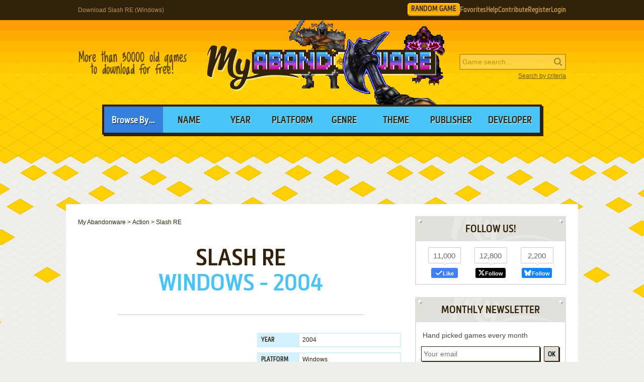

--- FILE ---
content_type: text/html; charset=UTF-8
request_url: https://www.myabandonware.com/game/slash-re-msf
body_size: 11062
content:
<!DOCTYPE html>
<html dir="ltr" lang="en-US">
<head>
    <!--  @formatter:off-->
    <style>
        #qc-cmp2-ui .qc-cmp2-home-button,#qc-cmp2-ui h2{font-family:MetronicProCSB,"Arial Black"!important;font-weight:400}#qc-cmp2-ui figure .logo-container{width:300px;height:60px}#qc-cmp2-ui h2{margin-bottom:7px!important;text-transform:uppercase}#qc-cmp2-ui .qc-cmp2-footer{box-shadow:none}#qc-cmp2-ui button[mode=primary],#qc-cmp2-ui button[mode=secondary]{font-family:MetronicProCSB,"Arial Black"!important;font-size:18px;border-radius:0}#qc-cmp2-ui button[mode=primary]{border:2px solid #32220b;box-shadow:3px 3px 0 #32220b}#qc-cmp2-ui .qc-cmp2-home-button,#qc-cmp2-ui button[mode=secondary]{box-shadow:3px 3px 0 rgba(0,0,0,.1)}.qc-cmp2-summary-buttons button:first-child{background:#fff;color:#405e85}.qc-cmp2-summary-buttons button:last-child{background:#3681de;color:#fff}.qc-cmp2-summary-buttons button span{padding-top:2px!important;font-family:MetronicProCSB,"Arial Black"!important}.qc-cmp2-summary-buttons button:hover{box-shadow:3px 3px 0 rgba(0,0,0,.25)!important;color:#fff!important;background:#2f73c5!important;cursor:pointer}.qc-cmp2-summary-buttons button span:hover{cursor:pointer}#qc-cmp2-ui .qc-cmp2-buttons-desktop button{font-size:16px}#qc-cmp2-ui{border:4px solid #32220b;box-shadow:3px 3px 0 #32220b}#qc-cmp2-ui .qc-cmp2-home-button{background:#fff;font-size:18px;border-radius:0;padding:5px 10px}@media (max-width:475px){#qc-cmp2-ui .qc-cmp2-link-inline{font-size:1em}}@media (min-width:768px){#qc-cmp2-ui{max-height:80vh}}
    </style>
    <!-- InMobi Choice. Consent Manager Tag v3.0 (for TCF 2.2) -->
    <script type="text/javascript" async=true>
        !function(){var o,e=window.location.hostname,t=document.createElement("script"),n=document.getElementsByTagName("script")[0],e="https://cmp.inmobi.com".concat("/choice/","1v2aYhFqnuEGn","/",e,"/choice.js?tag_version=V3"),p=0;t.async=!0,t.type="text/javascript",t.src=e,n.parentNode.insertBefore(t,n),function(){for(var e,a="__tcfapiLocator",n=[],s=window;s;){try{if(s.frames[a]){e=s;break}}catch(e){}if(s===window.top)break;s=s.parent}e||(!function e(){var t,n=s.document,p=!!s.frames[a];return p||(n.body?((t=n.createElement("iframe")).style.cssText="display:none",t.name=a,n.body.appendChild(t)):setTimeout(e,5)),!p}(),s.__tcfapi=function(){var e,t=arguments;if(!t.length)return n;"setGdprApplies"===t[0]?3<t.length&&2===t[2]&&"boolean"==typeof t[3]&&(e=t[3],"function"==typeof t[2]&&t[2]("set",!0)):"ping"===t[0]?(e={gdprApplies:e,cmpLoaded:!1,cmpStatus:"stub"},"function"==typeof t[2]&&t[2](e)):("init"===t[0]&&"object"==typeof t[3]&&(t[3]=Object.assign(t[3],{tag_version:"V3"})),n.push(t))},s.addEventListener("message",function(n){var p="string"==typeof n.data,e={};try{e=p?JSON.parse(n.data):n.data}catch(e){}var a=e.__tcfapiCall;a&&window.__tcfapi(a.command,a.version,function(e,t){t={__tcfapiReturn:{returnValue:e,success:t,callId:a.callId}};p&&(t=JSON.stringify(t)),n&&n.source&&n.source.postMessage&&n.source.postMessage(t,"*")},a.parameter)},!1))}(),o=["2:tcfeuv2","6:uspv1","7:usnatv1","8:usca","9:usvav1","10:uscov1","11:usutv1","12:usctv1"],window.__gpp_addFrame=function(e){var t;window.frames[e]||(document.body?((t=document.createElement("iframe")).style.cssText="display:none",t.name=e,document.body.appendChild(t)):window.setTimeout(window.__gpp_addFrame,10,e))},window.__gpp_stub=function(){var e=arguments;if(__gpp.queue=__gpp.queue||[],__gpp.events=__gpp.events||[],!e.length||1==e.length&&"queue"==e[0])return __gpp.queue;if(1==e.length&&"events"==e[0])return __gpp.events;var t=e[0],n=1<e.length?e[1]:null,p=2<e.length?e[2]:null;if("ping"===t)n({gppVersion:"1.1",cmpStatus:"stub",cmpDisplayStatus:"hidden",signalStatus:"not ready",supportedAPIs:o,cmpId:10,sectionList:[],applicableSections:[-1],gppString:"",parsedSections:{}},!0);else if("addEventListener"===t){"lastId"in __gpp||(__gpp.lastId=0),__gpp.lastId++;var a=__gpp.lastId;__gpp.events.push({id:a,callback:n,parameter:p}),n({eventName:"listenerRegistered",listenerId:a,data:!0,pingData:{gppVersion:"1.1",cmpStatus:"stub",cmpDisplayStatus:"hidden",signalStatus:"not ready",supportedAPIs:o,cmpId:10,sectionList:[],applicableSections:[-1],gppString:"",parsedSections:{}}},!0)}else if("removeEventListener"===t){for(var s=!1,i=0;i<__gpp.events.length;i++)if(__gpp.events[i].id==p){__gpp.events.splice(i,1),s=!0;break}n({eventName:"listenerRemoved",listenerId:p,data:s,pingData:{gppVersion:"1.1",cmpStatus:"stub",cmpDisplayStatus:"hidden",signalStatus:"not ready",supportedAPIs:o,cmpId:10,sectionList:[],applicableSections:[-1],gppString:"",parsedSections:{}}},!0)}else"hasSection"===t?n(!1,!0):"getSection"===t||"getField"===t?n(null,!0):__gpp.queue.push([].slice.apply(e))},window.__gpp_msghandler=function(n){var p,a="string"==typeof n.data;try{var t=a?JSON.parse(n.data):n.data}catch(e){t=null}"object"==typeof t&&null!==t&&"__gppCall"in t&&(p=t.__gppCall,window.__gpp(p.command,function(e,t){t={__gppReturn:{returnValue:e,success:t,callId:p.callId}};n.source.postMessage(a?JSON.stringify(t):t,"*")},"parameter"in p?p.parameter:null,"version"in p?p.version:"1.1"))},"__gpp"in window&&"function"==typeof window.__gpp||(window.__gpp=window.__gpp_stub,window.addEventListener("message",window.__gpp_msghandler,!1),window.__gpp_addFrame("__gppLocator"));var a,s=function(){var e=arguments;typeof window.__uspapi!==s&&setTimeout(function(){void 0!==window.__uspapi&&window.__uspapi.apply(window.__uspapi,e)},500)};void 0===window.__uspapi&&(window.__uspapi=s,a=setInterval(function(){p++,window.__uspapi===s&&p<3?console.warn("USP is not accessible"):clearInterval(a)},6e3))}();
    </script>
    <!-- End InMobi Choice. Consent Manager Tag v3.0 (for TCF 2.2) -->
    <!--    @formatter:on-->

    <meta charset="utf-8">

    <link rel="preconnect" href="https://www.google-analytics.com">
    <link rel="preconnect" href="https://cmp.inmobi.com">
    <link rel="preconnect" href="https://ad.missena.io/">

            <link rel="preload" as="image" href="/media/css/img/logo-hexen.png"/>
        <link rel="preload" as="font" type="font/woff2" href="/media/css/font/MetronicProCSB.woff2" crossorigin/>

    
    <link rel="apple-touch-icon" sizes="180x180" href="/apple-touch-icon.png">
    <link rel="icon" type="image/png" sizes="32x32" href="/favicon-32x32.png">
    <link rel="icon" type="image/png" sizes="16x16" href="/favicon-16x16.png">
    <link rel="manifest" href="/manifest.json">
    <link rel="mask-icon" href="/safari-pinned-tab.svg" color="#5bbad5">
    <meta name="theme-color" content="#ffffff">

    <meta name=viewport content="width=device-width, initial-scale=1">

    <script src="/wp-content/plugins/wp-banners/js/wp-banners.js" async></script>

    <meta http-equiv="content-language" content="en-US" >
<meta property="fb:admins" content="651077485" >
<meta property="fb:page_id" content="119462358150747" >
<meta property="og:description" content="Remember Slash RE (Windows), an old video game from 2004? Download it and play again on MyAbandonware." >
<meta property="og:image" content="https://www.myabandonware.com/media/screenshots/s/slash-re-z7l/thumbs/slash-re_1.png" >
<meta property="og:locale" content="en_US" >
<meta property="og:site_name" content="My Abandonware" >
<meta property="og:title" content="Slash RE (Windows)" >
<meta property="og:type" content="product" >
<meta property="og:url" content="https://www.myabandonware.com/game/slash-re-msf" >
<meta property="product:category" content="Video Games" >
<meta name="keywords" content="abandonware" >
<meta name="description" content="Here is the video game “Slash RE”! Released in 2004 on Windows, it's still available and playable with some tinkering. It's an action game, set in a fighting and 2d fighter maker themes." >
<meta name="robots" content="all" >
<meta name="language" content="en-US" >
<meta name="copyright" content="https://utopiaweb.fr/" >
    <title>Download Slash RE (Windows) - My Abandonware</title>
    <script>
        window.viewPortWidth = Math.max(document.documentElement.clientWidth, window.innerWidth || 0);

        function insScript(A, e = ! 0, n = () => {
        }) {
            var o = document.createElement("script");
            o.async = e, o.src = A, o.onload = n;
            n = document.getElementsByTagName("script")[0];
            n.parentNode.insertBefore(o, n)
        }
    </script>

    <script>window.artstr = "s122";</script>
        <script async src="/media/js/prbid/vendor/prebid10.20.0.js?v=1765903031"></script>
        <script src="/media/js/prbid/prebid-wrapper.min.js?v=1768297670"></script><style>
*[id^="google_ads_iframe"]:empty{display:none}.s122, .c-rectangle_multi{display:flex;justify-content:center;align-items:center}.s122cb .wgl img{width:100%;max-width:468px}.s122 img[width="1"]{position:absolute}.s122cb{position:relative;width:646px;text-align:center;margin-bottom:24px;overflow:hidden;line-height:1px;min-height:90px}.s122cb:not(:has(.adm-ad-rendered)){background-color:#F1F1F1}.s122cb > div{margin:0 auto}.s122cb img{max-width:100%;width:auto}.s122pb{width:100%;text-align:center}#l .s122 .item + .item{margin-top:20px}.s122st{position:-webkit-sticky;position:sticky;top:20px;min-height:600px}.s122st:empty{display:none}.item.s122{width:300px;position:relative;padding-top:20px;margin-bottom:36px;margin-top:12px}.item.s122:after{display:block;content:"Ads";position:absolute;top:-6px;left:0;width:100%;text-align:center;font-family:"Lucida Grande", Arial, sans-serif;color:#444;font-size:11px}.item.s122 img{width:300px}.item.s122-1{margin-left:0}.item.s122-2{margin-right:0}.item.s122-3{display:none}#s122TUM{height:90px;display:flex;justify-content:center;align-items:center}div[id="banner_billboard"]{width:970px;height:250px;text-align:center}div[id="banner_billboard_m"]{display:none}div[id^="rectangle_mid"]{width:300px;height:250px;text-align:center}div[id^="rectangle_mid_m"]{display:none}div[id="banner_top"]{width:728px;height:90px;text-align:center}div[id="banner_top_m"]{display:none}div[id="banner_bot"]{width:728px;height:90px;text-align:center}div[id="banner_bot_m"]{display:none}div[id^="banner_mid"]{width:728px;height:90px;text-align:center}div[id^="banner_mid_m"]{display:none}div[id^="sidebar_right"]{width:300px;height:600px;display:flex;justify-content:center;align-items:center;text-align:center}@media (max-width:1020px){#s122TUM{height:100px}}#s122GPUS{margin-top:24px}#s122ST{min-height:600px}#s122ST:empty{display:none}#s122SB{min-height:600px}#s122SB:empty{display:none}#s122CLX{width:100%;min-height:250px;grid-template-columns:1fr 1fr 1fr}#s122CLX > div{line-height:1px}@media (max-width:1020px){#s122CLX{grid-template-columns:1fr 1fr}#s122CLX > *:last-child{display:none !important}}@media (max-width:768px){#s122CLX{grid-template-columns:1fr;row-gap:20px}div[id="banner_billboard"]{display:none}div[id="banner_billboard_m"]{display:flex;justify-content:center;align-items:center;width:336px;height:480px}div[id^="rectangle_mid"]{display:none}div[id^="rectangle_mid_m"]{display:flex;justify-content:center;align-items:center;width:336px;height:280px}div[id="banner_top"]{display:none}div[id="banner_top_m"]{display:flex;justify-content:center;align-items:center;width:320px;height:100px}div[id="banner_bot"]{display:none}div[id="banner_bot_m"]{display:flex;justify-content:center;align-items:center;width:320px;height:100px}div[id^="banner_mid"]{display:none}div[id^="banner_mid_m"]{display:flex;justify-content:center;align-items:center;width:320px;height:100px}div[id^="sidebar_right"]{display:none}}#s122CLX:empty{display:none}#s122CLX.flx{display:flex;justify-content:space-between}#s122CL1 > a > img,
#s122CL2 > a > img{width:300px}#s122CT{text-align:center}#s122CT > div{margin:0 auto}#s122CT .item{text-align:left}#s122CT img.f{display:inline-block}#s122CT img.s{display:none}#s122CLX.item.ba:after{width:100%}#s122ST > a > img,
#s122SB > a > img{width:300px}.mmt-primary div[id$="_ad"] a:not(:only-child){display:none !important}@media screen and (max-width:1020px){.s122cb{width:100%}}@media screen and (max-width:860px){.s122cb{width:100%}.s122cb .wgl img{max-width:728px}}@media screen and (max-width:670px){.s122cb{width:104%;margin-left:-2%}}@media screen and (min-width:1350px) and (min-height:600px){.s122cb{width:970px}.s122cb .wgl img{max-width:728px}}@media screen and (max-width:330px){\##s122CT img.s{display:inline-block}\##s122CT img.f{display:none}}</style>
            <script type="text/javascript" async src="https://ad.missena.io/?t=PA-87833677"></script>
    
            <!-- Google tag (gtag.js) -->
        <script async src="https://www.googletagmanager.com/gtag/js?id=G-E2247S2XBP"></script>
        <script>
            window.dataLayer = window.dataLayer || [];

            function gtag() {
                dataLayer.push(arguments);
            }

            gtag('js', new Date());

            gtag('config', 'G-E2247S2XBP');
        </script>
    
    <script async src="/media/js/gamelist-controls.min.js?v=1687858394"></script>
<script async src="/media/js/browsehover.min.js?v=1661863781"></script>
    <script type="application/ld+json">
        {
            "@context": "http://schema.org",
            "@type": "WebSite",
            "name": "My Abandonware",
            "alternateName": "MyAbandonware",
            "url": "https://www.myabandonware.com",
            "image": "https://www.myabandonware.com/media/img/assets/myabandonware-square-1.png"
        }
    </script>
    <script type="application/ld+json">
        {
            "@context": "http://schema.org",
            "@type": "Organization",
            "name": "My Abandonware",
            "url": "https://www.myabandonware.com/",
            "sameAs": [
                "https://www.facebook.com/myabandonware",
                "https://x.com/myabandonware"
            ]
        }
    </script>

    <link href="/media/css/style.css?v=1763400490" rel="stylesheet" type="text/css"/>
    <script type="application/javascript" src="/media/js/myab.min.js?v=1738853067" defer></script>

    </head>
<body>

<div id="c" class="o-content  ">

    <div id="h" class="c">

        <div class="b1">
            <h1>Download Slash RE (Windows)</h1>
            <div class="c-user-feat">

                                <a href="/browse/random" class="o-account c-random-game">RANDOM GAME</a>

                <a href="/favorites/" class="o-account c-user-feat__favorites" title="Browse your Favorite Games" rel="nofollow">Favorites</a>
                <a href="/howto/" class="o-account c-help">Help</a>
                <a href="/contribute/" class="o-account c-user-feat__contribute" title="Help us by contributing">Contribute</a>

                                    <a href="/register/" class="o-account c-user-feat__register" title="Create an account">Register</a>
                    <a href="/login/" class="o-account c-user-feat__login" title="Login MAW">Login</a>
                            </div>
        </div>

        <div class="b2">

            <a class="logo hexen" href="/">MyAbandonware</a>
            <div class="pitch" title="Real count is close to 36600">More than 36600 old games to download for
                                                                                                       free!
            </div>
            <form id="search" method="post" action="/search/">
                <fieldset>
                    <input type="text" value="" name="searchValue" class="inputText" placeholder="Game search...">
                    <input type="submit" value="s" class="c-search_submit" title="Search game">
                </fieldset>
                <script type="application/ld+json">
                    {
                        "@context": "http://schema.org",
                        "@type": "WebSite",
                        "url": "https://www.myabandonware.com/",
                        "potentialAction": {
                            "@type": "SearchAction",
                            "target": "https://www.myabandonware.com/search/q/{searchValue}",
                            "query-input": "required name=searchValue"
                        }
                    }
                </script>
                <a href="/search" id="advsearch">Search by criteria</a>
            </form>
        </div>

        <div class="b3">
            <span>Browse By...</span>
            <ul>
                <li>
                    <a href="/browse/name/">Name</a>
                </li>
                <li>
                    <a href="/browse/year/">Year</a>
                </li>
                <li>
                    <a href="/browse/platform/">Platform</a>
                </li>
                <li>
                    <a href="/browse/genre/">Genre</a>
                </li>
                <li>
                    <a href="/browse/theme/">Theme</a>
                </li>
                <li>
                    <a class="a16" href="/browse/publisher/">Publisher</a>
                </li>
                <li>
                    <a class="a16" href="/browse/developer/">Developer</a>
                </li>
            </ul>
        </div>

        <div style="line-height:1px" id="s122TUM"><div id="banner_top"></div><div id="banner_top_m"></div><div class="adm-passback" style="display: none"><a target="_top" href="/visual/r-4/?u=%2Fcmp%2FKFX57Q%2F26NCBJG%2F" rel="nofollow noreferrer" style="display:flex;justify-content:center;"><img data-source="/media/img/pwn/star-trek/default/13576_TNG_Launch_Statics_NzI4eDkw_C2_V1.jpeg" width="728" height="90" style="max-width:100%;height:auto;" /></a></div></div>
    </div>

    <div id="pw" class="c">

        <div id="content">

            <ol vocab="https://schema.org/" typeof="BreadcrumbList" class="breadCrumb c-breadcrumb">
                <li property="itemListElement" typeof="ListItem"><a property="item" typeof="WebPage" href="/"><span property="name">My Abandonware</span></a><meta property="position" content="1"></li> &gt; <li property="itemListElement" typeof="ListItem"><a property="item" typeof="WebPage" href="/browse/genre/action-1/"><span property="name">Action</span></a><meta property="position" content="2"></li> &gt; <li property="itemListElement" typeof="ListItem"><span property="name">Slash RE</span><meta property="position" content="3"></li>            </ol>

            
<div class="box">

    <h2>Slash RE</h2>
    <p class="h2 h2--subtitle">
        Windows - 2004    </p>

    
    
</div>


<div class="box metas">

    <div>
        <div class="s122" id="s122CT"><div id="rectangle_top"></div><div id="rectangle_top_m"></div><div class="adm-passback" style="display: none"><a target="_top" href="https://www.runoperagx.com/23186J2/KM15N5P/" rel="nofollow noreferrer" style="display:flex;justify-content:center;"><picture><source data-srcset="/media/img/pwn/ogx/default/MzM2eDI4MA==-2.webp"><img data-source="/media/img/pwn/ogx/default/MzM2eDI4MA==-2.jpg" width="336" height="280" style="max-width:100%;height:auto;" /></picture></a></div></div>    </div>

    <div class="gameData js-gamelist">
        <table class="gameInfo"><tbody>
<tr>
<th scope="row">Year</th>
<td><a href="/browse/year/2004/">2004</a></td>
</tr>
<tr>
<th scope="row">Platform</th>
<td><a href="/browse/platform/windows/">Windows</a></td>
</tr>
<tr>
<th scope="row">Released in</th>
<td>Worldwide</td>
</tr>
<tr>
<th scope="row">Genre</th>
<td><a class='gel' title='Browse games of this genre' href='/browse/genre/action-1/'>Action</a></td>
</tr>
<tr>
<th scope="row">Theme</th>
<td><a class='thl' title='Browse games of this theme' href='/browse/theme/2d-fighter-maker-6i/'>2D Fighter Maker</a>, <a class='thl' title='Browse games of this theme' href='/browse/theme/fighting-j/'>Fighting</a></td>
</tr>
<tr>
<th scope="row">Perspective</th>
<td>Side view</td>
</tr>
</tbody></table>
<div class="c-game_user-controls js-gamelist"><form method="post" action="/favorites/add" class="c-gamelist-controls  c-gamelist-controls--nigl">
            <input type="hidden" name="gameIndex" class="c-gamelist-controls__input" value="/game/slash-re-msf"/>
            <button type="submit" class="c-gamelist-controls__button js-gamelist-add" title="Add to favorites">Add to favorites</button>
            </form></div>    </div>


</div>


<div class="box gameRateDL">

    <div class="gameRate">
        <div class="gameRater" id="grRa"><div style="width:80%;" id="grRaA"></div><button style="width:100%;" onclick="return __myAbRateGame(5);"></button><button style="width:80%;" onclick="return __myAbRateGame(4);"></button><button style="width:60%;" onclick="return __myAbRateGame(3);"></button><button style="width:40%;" onclick="return __myAbRateGame(2);"></button><button style="width:20%;" onclick="return __myAbRateGame(1);"></button></div><div id="grRaB" class="gameRated"><span>4</span> / <span>5</span> - <span>1</span> vote</div> <script type="text/javascript">
            (function () {
                var r = new XMLHttpRequest();
                var rUrl = '/game/rate/slash-re-msf/';

                var grRa = document.getElementById('grRa');
                var grRaA = document.getElementById('grRaA');
                var grRaB = document.getElementById('grRaB');
                var __myAbRateGame = function (nb) {

                    grRa.className = grRa.className + ' rated';
                    grRaA.style.width = (nb * 20) + '%';
                    grRaB.innerHTML = "Thanks!";

                    r.open("POST", rUrl + nb + '/', true);
                    r.setRequestHeader("X-Requested-With", "XMLHttpRequest");
                    r.send();

                    return false;
                };
                document.__myAbRateGame = __myAbRateGame;
            })();
        </script>    </div>

                <div class="gameBigB gameDL">
                <a href="#download">Download
                    <span>241 MB</span>
                </a>
            </div>

                        </div>


<div class="box">

    <h3>Description of Slash RE</h3>

    <p>Here is the video game “Slash RE”! Released in 2004 on Windows, it's still available and playable with some tinkering. It's an action game, set in a fighting and 2d fighter maker themes.</p>
    
    
    
    
    
</div>


    <div class="box">
        <h3>Captures and Snapshots</h3>

        </ul><ul id="screentabs"><li><a href="javascript:void(0)" data-platform="4" onclick="toggleScreentabs(this)" class="current">Windows</a></li><div class="items screens" data-platform="4"><a class="item itemListScreenshot thumb c-thumb lb" 
    href="/media/screenshots/s/slash-re-z7l/slash-re_1.png" data-webp="1"><picture>
    <source type="image/webp" srcset="/media/screenshots/s/slash-re-z7l/thumbs/webp/slash-re_1.webp">
    <img src="/media/screenshots/s/slash-re-z7l/thumbs/slash-re_1.png"
         alt="Slash RE 0"
         loading="lazy"/>
     </picture>
</a><a class="item itemListScreenshot thumb c-thumb lb" 
    href="/media/screenshots/s/slash-re-z7l/slash-re_2.png" data-webp="1"><picture>
    <source type="image/webp" srcset="/media/screenshots/s/slash-re-z7l/thumbs/webp/slash-re_2.webp">
    <img src="/media/screenshots/s/slash-re-z7l/thumbs/slash-re_2.png"
         alt="Slash RE 1"
         loading="lazy"/>
     </picture>
</a><a class="item itemListScreenshot thumb c-thumb lb" 
    href="/media/screenshots/s/slash-re-z7l/slash-re_3.png" data-webp="1"><picture>
    <source type="image/webp" srcset="/media/screenshots/s/slash-re-z7l/thumbs/webp/slash-re_3.webp">
    <img src="/media/screenshots/s/slash-re-z7l/thumbs/slash-re_3.png"
         alt="Slash RE 2"
         loading="lazy"/>
     </picture>
</a><a class="item itemListScreenshot thumb c-thumb lb" 
    href="/media/screenshots/s/slash-re-z7l/slash-re_4.png" data-webp="1"><picture>
    <source type="image/webp" srcset="/media/screenshots/s/slash-re-z7l/thumbs/webp/slash-re_4.webp">
    <img src="/media/screenshots/s/slash-re-z7l/thumbs/slash-re_4.png"
         alt="Slash RE 3"
         loading="lazy"/>
     </picture>
</a><a class="item itemListScreenshot thumb c-thumb lb" 
    href="/media/screenshots/s/slash-re-z7l/slash-re_5.png" data-webp="1"><picture>
    <source type="image/webp" srcset="/media/screenshots/s/slash-re-z7l/thumbs/webp/slash-re_5.webp">
    <img src="/media/screenshots/s/slash-re-z7l/thumbs/slash-re_5.png"
         alt="Slash RE 4"
         loading="lazy"/>
     </picture>
</a><a class="item itemListScreenshot thumb c-thumb lb" 
    href="/media/screenshots/s/slash-re-z7l/slash-re_6.png" data-webp="1"><picture>
    <source type="image/webp" srcset="/media/screenshots/s/slash-re-z7l/thumbs/webp/slash-re_6.webp">
    <img src="/media/screenshots/s/slash-re-z7l/thumbs/slash-re_6.png"
         alt="Slash RE 5"
         loading="lazy"/>
     </picture>
</a><a class="item itemListScreenshot thumb c-thumb lb" 
    href="/media/screenshots/s/slash-re-z7l/slash-re_7.png" data-webp="1"><picture>
    <source type="image/webp" srcset="/media/screenshots/s/slash-re-z7l/thumbs/webp/slash-re_7.webp">
    <img src="/media/screenshots/s/slash-re-z7l/thumbs/slash-re_7.png"
         alt="Slash RE 6"
         loading="lazy"/>
     </picture>
</a><a class="item itemListScreenshot thumb c-thumb lb" 
    href="/media/screenshots/s/slash-re-z7l/slash-re_8.png" data-webp="1"><picture>
    <source type="image/webp" srcset="/media/screenshots/s/slash-re-z7l/thumbs/webp/slash-re_8.webp">
    <img src="/media/screenshots/s/slash-re-z7l/thumbs/slash-re_8.png"
         alt="Slash RE 7"
         loading="lazy"/>
     </picture>
</a><a class="item itemListScreenshot thumb c-thumb lb" 
    href="/media/screenshots/s/slash-re-z7l/slash-re_9.png" data-webp="1"><picture>
    <source type="image/webp" srcset="/media/screenshots/s/slash-re-z7l/thumbs/webp/slash-re_9.webp">
    <img src="/media/screenshots/s/slash-re-z7l/thumbs/slash-re_9.png"
         alt="Slash RE 8"
         loading="lazy"/>
     </picture>
</a><a class="item itemListScreenshot thumb c-thumb lb" 
    href="/media/screenshots/s/slash-re-z7l/slash-re_10.png" data-webp="1"><picture>
    <source type="image/webp" srcset="/media/screenshots/s/slash-re-z7l/thumbs/webp/slash-re_10.webp">
    <img src="/media/screenshots/s/slash-re-z7l/thumbs/slash-re_10.png"
         alt="Slash RE 9"
         loading="lazy"/>
     </picture>
</a><div class="item filler"></div></div><div class="s122" id="s122GPUS"><div id="banner_billboard"></div><div id="banner_billboard_m"></div><div class="adm-passback" style="display: none"><a target="_top" href="https://www.runoperagx.com/23186J2/KM15N5P/" rel="nofollow noreferrer" style="display:flex;justify-content:center;"><picture><source data-srcset="/media/img/pwn/ogx/default/OTcweDI1MA==-1.webp"><img data-source="/media/img/pwn/ogx/default/OTcweDI1MA==-1.jpg" width="970" height="250" style="max-width:100%;height:auto;" /></picture></a></div></div>
    </div>

    <div id="bglb" onclick="hidelb();"></div>
    <div id="lightlb"></div>

    <script type="text/javascript" src="/media/js/lightbox.min.js?v=1678812993"></script>



<div class="box">

    <h3 class="rel" id="comAnchor">Comments and reviews</h3>

    <div id="postedComments"><p>There is no comment nor review for this game at the moment.</p></div>
</div>


<div class="box" id="postComment">

    <h3>Write a comment</h3>

    <p>Share your gamer memories, help others to run the game or comment anything you'd like. If you have trouble to run
        Slash RE (Windows),
       read the
        <a href="/howto/">abandonware guide</a>
       first!
    </p>

    <div id="grWCoR"></div>

    <div id="grWCoF">
        <form class="ajax" action="/game/comment/slash-re-msf/" method="post"
              onsubmit="return __myAbSendComment();">
            <fieldset>
                <div class="error">&nbsp;</div>
                <label for="username">Your nickname:</label>
                <div class="inputDiv">
                    <input type="text" id="grWCoU" name="name" value=""/>
                </div>
                <label for="comment">Your comment:</label>
                <div class="textareaDiv">
                    <textarea id="grWCoC" name="comment"></textarea>
                </div>
                            </fieldset>

            <div class="buttons light" id="grWCoB">
                <a class="button" href="#" onclick="return __myAbSendComment();">Send comment</a>
            </div>

            <script type="text/javascript">
                (function () {
                    var grWCoF = document.getElementById('grWCoF');
                    var grWCoU = document.getElementById('grWCoU');
                    var grWCoC = document.getElementById('grWCoC');
                    var grWCoB = document.getElementById('grWCoB');
                    var grWCoD = document.getElementById('grWCoD');

                    var r = new XMLHttpRequest();
                    var rUrl = '/game/comment/slash-re-msf/';
                    r.onreadystatechange = function () {
                        if (r.readyState != 4) {
                            return;
                        }
                        if (r.status != 200) {
                            if (r.responseText) {
                                alert(r.responseText);
                            } else {
                                alert('Error');
                            }
                            return;
                        }
                        grWCoR.innerHTML = r.responseText;
                        grWCoF.innerHTML = "";
                    };
                    var __myAbSendComment = function () {
                        r.open("POST", rUrl, true);
                        r.setRequestHeader("X-Requested-With", "XMLHttpRequest");
                        r.setRequestHeader('Content-type', 'application/x-www-form-urlencoded');
                        data = 'name=' + encodeURIComponent(grWCoU.value) + '&comment=' + encodeURIComponent(grWCoC.value) + (grWCoD && grWCoD.length > 0 ? '&releaseId=' + encodeURIComponent(grWCoD.value) : "");
                        r.send(data);
                        return false;
                    };
                    document.__myAbSendComment = __myAbSendComment;
                })();
            </script>

        </form>
    </div>

</div>

<div class="box" id="download" data-country="US">

    <h3>Download Slash RE</h3>

    <p>We may have multiple downloads for few games when different versions are available.
Also, we try to upload manuals and extra documentation when possible. If you have additional files to contribute or have the game in another language, please contact us!</p><h4 class="platformDownload" id="Windows">Windows Version</h4><div class="s122 s122cb" id="s122CB"><div id="banner_mid-1"></div><div id="banner_mid_m-1"></div><div class="adm-passback" style="display: none"><a target="_top" href="https://www.runoperagx.com/23186J2/KM15N5P/" rel="nofollow noreferrer" style="display:flex;justify-content:center;"><picture><source data-srcset="/media/img/pwn/ogx/default/NzI4eDkw-1.webp"><img data-source="/media/img/pwn/ogx/default/NzI4eDkw-1.jpg" width="728" height="90" style="max-width:100%;height:auto;" /></picture></a></div></div><div class="buttons c-downloads__count-1"><a href="/download/mle8-slash-re" class="button download" rel="nofollow">Download<span class="c-download__text"><img src='/media/img/lang/ja.gif' alt='Japanese (ja) version' title='Japanese (ja) version' width='16px' height='11px' />  241 MB</span></a>
</div>
    <script type="application/ld+json">{
    "@context": "http:\/\/schema.org",
    "@type": "VideoGame",
    "name": "Slash RE",
    "url": "https:\/\/www.myabandonware.com\/game\/slash-re-msf",
    "playMode": "SinglePlayer",
    "applicationCategory": "Game",
    "gamePlatform": [
        "Windows"
    ],
    "datePublished": "2004",
    "genre": [
        "Action"
    ],
    "fileSize": "241 MB",
    "aggregateRating": {
        "@type": "AggregateRating",
        "ratingValue": "4",
        "ratingCount": "1"
    }
}</script>
</div>

    <div class="box">

        <h3>Similar games</h3>

        <p>Fellow retro gamers also downloaded these games:</p>

        <div class="items games">
            <div class="item itemListGame c-item-game "><div class="thumb c-item-game__thumb js-gamelist"><form method="post" action="/favorites/add" class="c-gamelist-controls c-gamelist-controls--browsing c-gamelist-controls--nigl">
            <input type="hidden" name="gameIndex" class="c-gamelist-controls__input" value="/game/manhattan-requiem-7vr"/>
            <button type="submit" class="c-gamelist-controls__button js-gamelist-add" title="Add to favorites">Add to favorites</button>
            </form><a class="c-thumb__link" href="/game/manhattan-requiem-7vr">
        <picture>
        <img class="c-thumb__img" alt="Manhattan Requiem abandonware" src="/media/screenshots/m/manhattan-requiem-1gdr/thumbs/manhattan-requiem_4.png" data-alias="manhattan-requiem" data-thumbs="#4@#1@#2@#3@#5@#6@#7@#8@#9@#10@#11"  loading="lazy" />
        </picture></a></div><a class="name c-item-game__name" href="/game/manhattan-requiem-7vr">Manhattan Requiem</a><span class="c-item-game__platforms">PC-88, Win, MSX, PC-98, Sharp X68000</span><span class="c-item-game__year">1987</span></div><div class="item itemListGame c-item-game "><div class="thumb c-item-game__thumb js-gamelist"><form method="post" action="/favorites/add" class="c-gamelist-controls c-gamelist-controls--browsing c-gamelist-controls--nigl">
            <input type="hidden" name="gameIndex" class="c-gamelist-controls__input" value="/game/hi-res-adventure-2-the-wizard-and-the-princess-2"/>
            <button type="submit" class="c-gamelist-controls__button js-gamelist-add" title="Add to favorites">Add to favorites</button>
            </form><a class="c-thumb__link" href="/game/hi-res-adventure-2-the-wizard-and-the-princess-2">
        <picture>
        <img class="c-thumb__img" alt="Hi-Res Adventure #2: The Wizard and the Princess abandonware" src="/media/screenshots/h/hi-res-adventure-2-the-wizard-and-the-princess-2/thumbs/hi-res-adventure-2-the-wizard-and-the-princess_9.png" data-alias="hi-res-adventure-2-the-wizard-and-the-princess" data-thumbs="#9@#1@#2@#3@#4@#5@#6@#8@#10@#11@#12@#13@#14@#15@#16@#17"  loading="lazy" />
        </picture></a></div><a class="name c-item-game__name" href="/game/hi-res-adventure-2-the-wizard-and-the-princess-2">Hi-Res Adventure #2: The Wizard and the Princess</a><span class="c-item-game__platforms">DOS, C64, Atari 8-bit, Apple II, FM-7, PC-88</span><span class="c-item-game__year">1982</span></div><div class="item itemListGame c-item-game "><div class="thumb c-item-game__thumb js-gamelist"><form method="post" action="/favorites/add" class="c-gamelist-controls c-gamelist-controls--browsing c-gamelist-controls--nigl">
            <input type="hidden" name="gameIndex" class="c-gamelist-controls__input" value="/game/computer-quarterback-1"/>
            <button type="submit" class="c-gamelist-controls__button js-gamelist-add" title="Add to favorites">Add to favorites</button>
            </form><a class="c-thumb__link" href="/game/computer-quarterback-1">
        <picture>
        <img class="c-thumb__img" alt="Computer Quarterback abandonware" src="/media/screenshots/c/computer-quarterback-4ps/computer-quarterback_3.png" data-alias="computer-quarterback" data-thumbs="#3@#1@#2@#4@#5@#6"  loading="lazy" />
        </picture></a></div><a class="name c-item-game__name" href="/game/computer-quarterback-1">Computer Quarterback</a><span class="c-item-game__platforms">C64, Atari 8-bit, Apple II</span><span class="c-item-game__year">1984</span></div><div class="item itemListGame c-item-game "><div class="thumb c-item-game__thumb js-gamelist"><form method="post" action="/favorites/add" class="c-gamelist-controls c-gamelist-controls--browsing c-gamelist-controls--nigl">
            <input type="hidden" name="gameIndex" class="c-gamelist-controls__input" value="/game/driver-3j8"/>
            <button type="submit" class="c-gamelist-controls__button js-gamelist-add" title="Add to favorites">Add to favorites</button>
            </form><a class="c-thumb__link" href="/game/driver-3j8">
        <picture><source type="image/webp" srcset="/media/screenshots/d/driver-fh7/webp/driver_9.webp">
        <img class="c-thumb__img" alt="Driver abandonware" src="/media/screenshots/d/driver-fh7/driver_9.jpg" data-alias="driver" data-thumbs="#9@#2@#4@#5@#7"  loading="lazy" />
        </picture></a></div><a class="name c-item-game__name" href="/game/driver-3j8">Driver</a><span class="c-item-game__platforms">Win, Mac</span><span class="c-item-game__year">1999</span></div><div class="item itemListGame c-item-game "><div class="thumb c-item-game__thumb js-gamelist"><form method="post" action="/favorites/add" class="c-gamelist-controls c-gamelist-controls--browsing c-gamelist-controls--nigl">
            <input type="hidden" name="gameIndex" class="c-gamelist-controls__input" value="/game/the-operative-no-one-lives-forever-7q4"/>
            <button type="submit" class="c-gamelist-controls__button js-gamelist-add" title="Add to favorites">Add to favorites</button>
            </form><a class="c-thumb__link" href="/game/the-operative-no-one-lives-forever-7q4">
        <picture><source type="image/webp" srcset="/media/screenshots/t/the-operative-no-one-lives-forever-bxf/thumbs/webp/the-operative-no-one-lives-forever_25.webp">
        <img class="c-thumb__img" alt="The Operative: No One Lives Forever abandonware" src="/media/screenshots/t/the-operative-no-one-lives-forever-bxf/thumbs/the-operative-no-one-lives-forever_25.png" data-alias="the-operative-no-one-lives-forever" data-thumbs="#25@#1@#2@#3@#4@#5@#6@#8@#9@#10@#11@#12@#13@#14@#15@#16@#17@#18@#19@#20@#21@#22@#24@#26@#27@#28@#29@#30@#31@#32@#33@#34@#35@#36@#37@#38@#39@#40@#41@#42@#43@#44@#45@#46@#47@#48@#49"  loading="lazy" />
        </picture></a></div><a class="name c-item-game__name" href="/game/the-operative-no-one-lives-forever-7q4">The Operative: No One Lives Forever</a><span class="c-item-game__platforms">Win</span><span class="c-item-game__year">2000</span></div><div class="item itemListGame c-item-game "><div class="thumb c-item-game__thumb js-gamelist"><form method="post" action="/favorites/add" class="c-gamelist-controls c-gamelist-controls--browsing c-gamelist-controls--nigl">
            <input type="hidden" name="gameIndex" class="c-gamelist-controls__input" value="/game/partys-breaker-the-queen-of-heart-2001-bzu"/>
            <button type="submit" class="c-gamelist-controls__button js-gamelist-add" title="Add to favorites">Add to favorites</button>
            </form><a class="c-thumb__link" href="/game/partys-breaker-the-queen-of-heart-2001-bzu">
        <picture><source type="image/webp" srcset="/media/screenshots/p/partys-breaker-the-queen-of-heart-2001-jbz/webp/partys-breaker-the-queen-of-heart-2001_4.webp">
        <img class="c-thumb__img" alt="Partys Breaker: The Queen of Heart 2001 abandonware" src="/media/screenshots/p/partys-breaker-the-queen-of-heart-2001-jbz/partys-breaker-the-queen-of-heart-2001_4.jpg" data-alias="partys-breaker-the-queen-of-heart-2001" data-thumbs="#4@#2@#3@#5@#6@#7"  loading="lazy" />
        </picture></a></div><a class="name c-item-game__name" href="/game/partys-breaker-the-queen-of-heart-2001-bzu">Partys Breaker: The Queen of Heart 2001</a><span class="c-item-game__platforms">Win</span><span class="c-item-game__year">2001</span></div><div class="item filler"></div>        </div>

    </div>


        </div>

        
        
            <div id="l">

                
                <div class="menu socials">
                    <div class="top">
                        <span>Follow Us!</span>
                    </div>

                    <div class="in">
                                                <div class="socialButton facebook">
                            <a href="https://www.facebook.com/myabandonware" target="_blank" rel="nofollow" title="Like our page on Facebook" class="icon">
                                <span class="fbC">11,000</span>
                            </a>
                            <a class="fakeBtn" target="_blank" rel="nofollow" title="Like our page on Facebook" href="https://www.facebook.com/myabandonware">
                                <span class="socialIcon"></span>
                                <span class="word">Like</span>
                            </a>
                        </div>
                        <div class="socialButton twitter">
                            <a href="https://x.com/myabandonware" target="_blank" rel="nofollow" title="Follow us on X" class="icon">
                                <span class="twC">12,800</span>
                            </a>
                            <a class="fakeBtn" target="_blank" rel="nofollow" title="Follow us on X" href="https://x.com/myabandonware">
                                <span class="socialIcon"></span>
                                <span class="word">Follow</span>
                            </a>
                        </div>
                        <div class="socialButton bluesky">
                            <a href="https://bsky.app/profile/myabandonware.com" target="_blank" rel="nofollow" title="Follow us on BlueSky" class="icon">
                                <span class="bsC">2,200</span>
                            </a>
                            <a class="fakeBtn" target="_blank" rel="nofollow" title="Follow us on BlueSky" href="https://bsky.app/profile/myabandonware.com">
                                <span class="socialIcon"></span>
                                <span class="word">Follow</span>
                            </a>
                        </div>
                    </div>
                </div>
                <div class="menu newsletter">
                    <div class="top">
                        <span>Monthly Newsletter</span>
                    </div>
                    <div class="in">
                        <form id="formSubscribeSide" method="post" action="/subscribe/">
                            <label id="formSubscribeSideIntro" for="inputNlMailSide">Hand picked games every month</label>
                            <input type="text" id="inputNlMailSide" name="inputNlMailSide" placeholder="Your email">
                            <button id="inputNlMailSideBtn" class="c-button">OK</button>
                            <div id="formSubscribeSideMsg" class="c-newsletter-subscribe-message"></div>
                        </form>
                    </div>
                </div>

                <div class="support menu">
                    <a class="support-us" href="https://www.buymeacoffee.com/myabandonware?utm_source=bmac-sidebar" title="Ad-free browsing included">
                        <img src="/media/css/img/support-us.png" loading="lazy" alt="Support Us on BuyMeACoffee" width="300" height="72"/>
                    </a>
                </div>

                                    <div class="menu">
                        <div class="s122" id="s122ST"><div id="sidebar_right"></div><div class="adm-passback" style="display: none"><a target="_top" href="https://www.runoperagx.com/23186J2/KM15N5P/" rel="nofollow noreferrer" style="display:flex;justify-content:center;"><picture><source data-srcset="/media/img/pwn/ogx/default/MzAweDYwMA==-1.webp"><img data-source="/media/img/pwn/ogx/default/MzAweDYwMA==-1.jpg" width="300" height="600" style="max-width:100%;height:auto;" /></picture></a></div></div>                    </div>
                

                <div class="menu topDownloads">
                    <div class="top">
                        <span>Top downloads</span>
                    </div>
                    <ul>
                        <li><a href="/game/need-for-speed-most-wanted-i4m" class="a1">Need for Speed: Most Wanted</a></li><li><a href="/game/sid-meier-s-civilization-1nj" class="a2">Sid Meier's Civilization</a></li><li><a href="/game/need-for-speed-underground-2-ega" class="a3">Need for Speed: Underground 2</a></li><li><a href="/game/silent-hill-2-restless-dreams-bgd" class="">Silent Hill 2: Restless Dreams</a></li><li><a href="/game/need-for-speed-ii-se-a4a" class="">Need for Speed II: SE</a></li><li><a href="/game/blur-gls" class="">Blur</a></li><li><a href="/game/the-house-of-the-dead-bed" class="">The House of the Dead</a></li><li><a href="/game/the-incredible-machine-1mg" class="">The Incredible Machine</a></li><li><a href="/game/oregon-trail-deluxe-1h9" class="">Oregon Trail Deluxe</a></li><li><a href="/game/mario-teaches-typing-1gl" class="">Mario Teaches Typing</a></li><li><a href="/game/prince-of-persia-pd" class="">Prince of Persia</a></li><li><a href="/game/the-house-of-the-dead-2-beg" class="">The House of the Dead 2</a></li><li><a href="/game/virtua-cop-2-byi" class="">Virtua Cop 2</a></li><li><a href="/game/black-white-2-bem" class="">Black & White 2</a></li><li><a href="/game/silent-hill-3-bge" class="">Silent Hill 3</a></li>                    </ul>
                    <div class="bottom">
                        <a href="/game/" title="See the Top 40 Games">List of top downloads</a>
                    </div>
                </div>

                                    <div class="menu">
                        <div class="s122" id="s122SB"><div id="sidebar_right_2"></div><div class="adm-passback" style="display: none"><a target="_top" href="/visual/r-5/?u=%2Fgame%2Fmetal_gear_solid%3Fas%3D1823109184" rel="nofollow noreferrer" style="display:flex;justify-content:center;"><picture><source data-srcset="/media/img/ogg/games/default/mgs_MzAweDYwMA==.webp"><img data-source="/media/img/ogg/games/default/mgs_MzAweDYwMA==.png" width="300" height="600" style="max-width:100%;height:auto;" /></picture></a></div></div>                    </div>
                

                <div class="menu mostRecent">
                    <div class="top">
                        <span>Latest releases</span>
                    </div>
                    <ul>
                        <li><a href="/game/finck-zl6" class="a1">FiNCK</a></li><li><a href="/game/vet-emergency-2-zl4" class="a2">Vet Emergency 2</a></li><li><a href="/game/vet-emergency-zl3" class="a3">Vet Emergency</a></li><li><a href="/game/project-black-sun-zl2" class="">Project Black Sun</a></li><li><a href="/game/chewz-zkz" class="">Chewz!</a></li>                    </ul>
                    <div class="bottom">
                        List of
                        <a href="/browse/recent/">new games here</a>
                        <br/>Follow us on
                        <a href="https://www.facebook.com/myabandonware" class="facebook">FB</a>
                        ,
                        <a href="https://x.com/myabandonware" class="twitter">X</a>
                        or
                        <a href="https://bsky.app/profile/myabandonware.com" class="bluesky">BlueSky</a>
                    </div>
                </div>

                <div class="menu needScreens">
                    <div class="top">
                        <span>Screenshots needed</span>
                    </div>
                    <ul>
                        <li><a href="/game/multi-lingual-rumplestilzkin-xlv" class="">Multi-Lingual Rumplestilzkin</a></li><li><a href="/game/atari-retro-y0f" class="">Atari Retro</a></li><li><a href="/game/motus-2eme-edition-wao" class="">Motus 2ème Édition</a></li>                    </ul>
                    <div class="bottom">
                        Read our
                        <a href="/screenshots/">screenshot tutorial</a>
                    </div>
                </div>

                                    <div id="s122STD" class="s122st"><div id="sidebar_right_3"></div><div class="adm-passback" style="display: none"><a target="_top" href="https://www.runoperagx.com/23186J2/KM15N5P/" rel="nofollow noreferrer" style="display:flex;justify-content:center;"><picture><source data-srcset="/media/img/pwn/ogx/default/MzAweDYwMA==-2.webp"><img data-source="/media/img/pwn/ogx/default/MzAweDYwMA==-2.jpg" width="300" height="600" style="max-width:100%;height:auto;" /></picture></a></div></div>                
            </div>

            <div class="cb"></div>

        
    </div>

    <div id="f" class="c">
        <p>
            <a href="/terms/">Terms</a>
            <a href="/about/">About</a>
            <a href="/contact/">Contact</a>
            <a href="/faq/">FAQ</a>
            <a href="/useful/">Useful links</a>
            <a href="/contribute/">Contribute</a>
            <a href="/screenshots/">Taking screenshots</a>
            <a href="/howto/">How to play</a>
        </p>

        <a class="myab" href="/">MyAbandonware</a>

        <a class="utopiaweb" title="Visit utopiaweb website" href="https://utopiaweb.fr/">utopiaweb</a>
    </div>

</div>

    <script type="application/javascript" src="/media/js/gogfill.min.js?v=1769100000"
            defer></script>




<script data-kwords-site-id="806ab44b-a461-4619-8b5b-c2b211871c4b" src="https://sdk.k-words.io/script.js" async></script>
</body>
</html>
